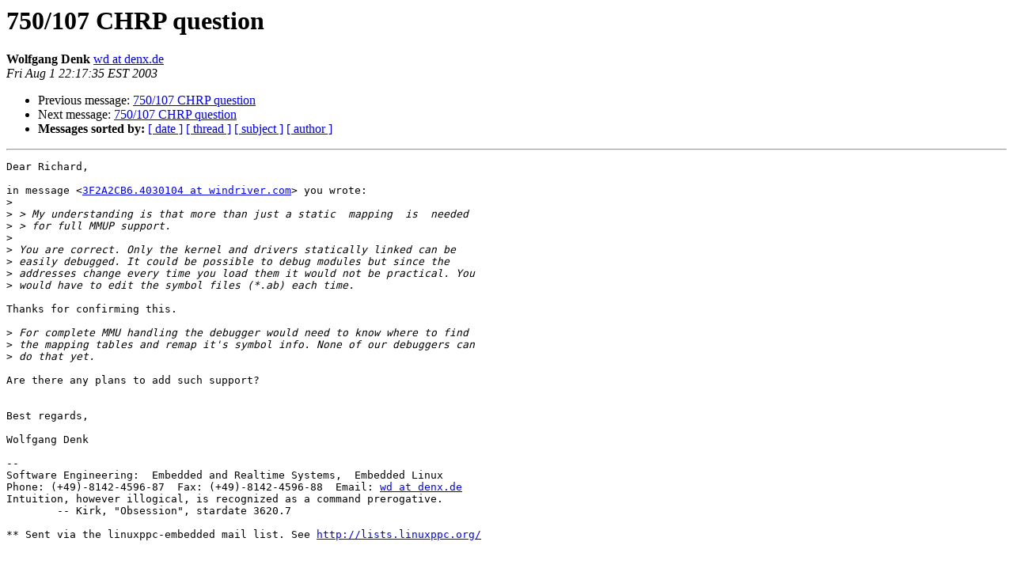

--- FILE ---
content_type: text/html
request_url: https://lists.ozlabs.org/pipermail/linuxppc-embedded/2003-August/011862.html
body_size: 1390
content:
<!DOCTYPE HTML PUBLIC "-//W3C//DTD HTML 3.2//EN">
<HTML>
 <HEAD>
   <TITLE> 750/107 CHRP question 
   </TITLE>
   <LINK REL="Index" HREF="index.html" >
   <LINK REL="made" HREF="mailto:linuxppc-embedded%40ozlabs.org?Subject=Re:%20750/107%20CHRP%20question%20&In-Reply-To=%3C20030801121740.1D9ADC602D%40atlas.denx.de%3E">
   <META NAME="robots" CONTENT="index,nofollow">
   <META http-equiv="Content-Type" content="text/html; charset=us-ascii">
   <LINK REL="Previous"  HREF="011861.html">
   <LINK REL="Next"  HREF="011863.html">
 </HEAD>
 <BODY BGCOLOR="#ffffff">
   <H1>750/107 CHRP question </H1>
    <B>Wolfgang Denk</B> 
    <A HREF="mailto:linuxppc-embedded%40ozlabs.org?Subject=Re:%20750/107%20CHRP%20question%20&In-Reply-To=%3C20030801121740.1D9ADC602D%40atlas.denx.de%3E"
       TITLE="750/107 CHRP question ">wd at denx.de
       </A><BR>
    <I>Fri Aug  1 22:17:35 EST 2003</I>
    <P><UL>
        <LI>Previous message: <A HREF="011861.html">750/107 CHRP question
</A></li>
        <LI>Next message: <A HREF="011863.html">750/107 CHRP question
</A></li>
         <LI> <B>Messages sorted by:</B> 
              <a href="date.html#11862">[ date ]</a>
              <a href="thread.html#11862">[ thread ]</a>
              <a href="subject.html#11862">[ subject ]</a>
              <a href="author.html#11862">[ author ]</a>
         </LI>
       </UL>
    <HR>  
<!--beginarticle-->
<PRE>
Dear Richard,

in message &lt;<A HREF="https://ozlabs.org/mailman/listinfo/linuxppc-embedded">3F2A2CB6.4030104 at windriver.com</A>&gt; you wrote:
&gt;<i>
</I>&gt;<i> &gt; My understanding is that more than just a static  mapping  is  needed
</I>&gt;<i> &gt; for full MMUP support.
</I>&gt;<i>
</I>&gt;<i> You are correct. Only the kernel and drivers statically linked can be
</I>&gt;<i> easily debugged. It could be possible to debug modules but since the
</I>&gt;<i> addresses change every time you load them it would not be practical. You
</I>&gt;<i> would have to edit the symbol files (*.ab) each time.
</I>
Thanks for confirming this.

&gt;<i> For complete MMU handling the debugger would need to know where to find
</I>&gt;<i> the mapping tables and remap it's symbol info. None of our debuggers can
</I>&gt;<i> do that yet.
</I>
Are there any plans to add such support?


Best regards,

Wolfgang Denk

--
Software Engineering:  Embedded and Realtime Systems,  Embedded Linux
Phone: (+49)-8142-4596-87  Fax: (+49)-8142-4596-88  Email: <A HREF="https://ozlabs.org/mailman/listinfo/linuxppc-embedded">wd at denx.de</A>
Intuition, however illogical, is recognized as a command prerogative.
	-- Kirk, &quot;Obsession&quot;, stardate 3620.7

** Sent via the linuxppc-embedded mail list. See <A HREF="http://lists.linuxppc.org/">http://lists.linuxppc.org/</A>



</PRE>

<!--endarticle-->
    <HR>
    <P><UL>
        <!--threads-->
	<LI>Previous message: <A HREF="011861.html">750/107 CHRP question
</A></li>
	<LI>Next message: <A HREF="011863.html">750/107 CHRP question
</A></li>
         <LI> <B>Messages sorted by:</B> 
              <a href="date.html#11862">[ date ]</a>
              <a href="thread.html#11862">[ thread ]</a>
              <a href="subject.html#11862">[ subject ]</a>
              <a href="author.html#11862">[ author ]</a>
         </LI>
       </UL>

<hr>
<a href="https://ozlabs.org/mailman/listinfo/linuxppc-embedded">More information about the Linuxppc-embedded
mailing list</a><br>
</body></html>
